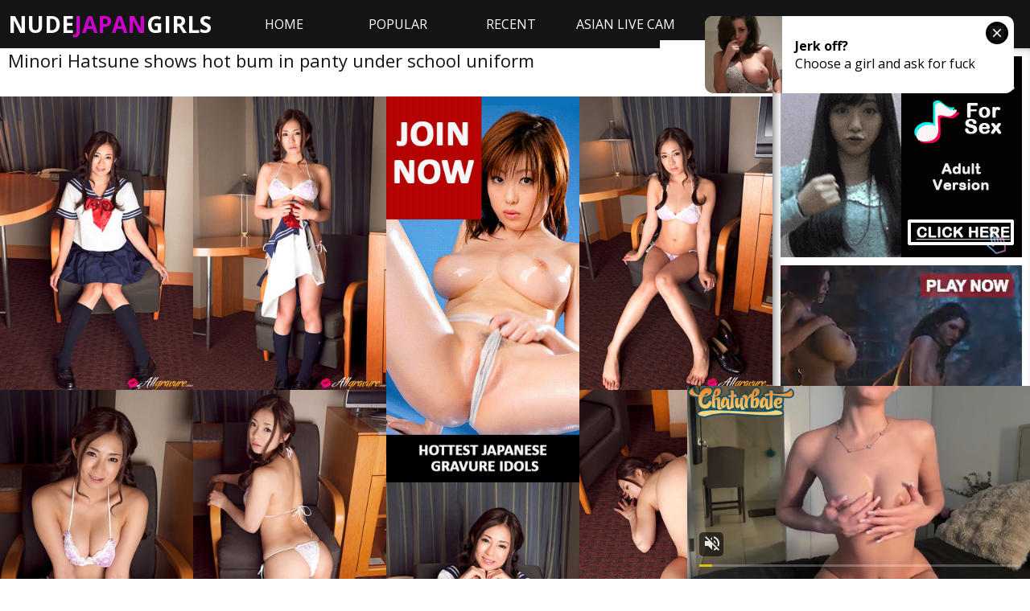

--- FILE ---
content_type: text/html
request_url: http://nudejapangirls.com/girls/gnm-289/
body_size: 7679
content:
<!DOCTYPE html>
<html>
    <head>
        <title>Minori Hatsune</title>
		 
					        <link rel="apple-touch-icon" sizes="57x57" href="/apple-icon-57x57.png">
<link rel="apple-touch-icon" sizes="60x60" href="/apple-icon-60x60.png">
<link rel="apple-touch-icon" sizes="72x72" href="/apple-icon-72x72.png">
<link rel="apple-touch-icon" sizes="76x76" href="/apple-icon-76x76.png">
<link rel="apple-touch-icon" sizes="114x114" href="/apple-icon-114x114.png">
<link rel="apple-touch-icon" sizes="120x120" href="/apple-icon-120x120.png">
<link rel="apple-touch-icon" sizes="144x144" href="/apple-icon-144x144.png">
<link rel="apple-touch-icon" sizes="152x152" href="/apple-icon-152x152.png">
<link rel="apple-touch-icon" sizes="180x180" href="/apple-icon-180x180.png">
<link rel="icon" type="image/png" sizes="192x192"  href="/android-icon-192x192.png">
<link rel="icon" type="image/png" sizes="32x32" href="/favicon-32x32.png">
<link rel="icon" type="image/png" sizes="96x96" href="/favicon-96x96.png">
<link rel="icon" type="image/png" sizes="16x16" href="/favicon-16x16.png">
<link rel="manifest" href="/manifest.json">
<meta name="msapplication-TileColor" content="#ffffff">
<meta name="msapplication-TileImage" content="/ms-icon-144x144.png">
<meta name="theme-color" content="#ffffff">
		<link href="/css/styles.css" type="text/css" rel="stylesheet">
        <script src="/js/jquery-1.11.0.min.js"></script>
        <script src="/js/masonry.pkgd.js"></script>
        <script src="/js/functions.js"></script>
        <link href="https://fonts.googleapis.com/css?family=Open+Sans:400,700" rel="stylesheet">
        <meta name="viewport" content="width=device-width; initial-scale=1.0; maximum-scale=1.0; user-scalable=yes;"/>
        <meta name="apple-touch-fullscreen" content="YES" />
<base target="_blank" />
<script type="text/javascript">

</script>
    </head>
    <body>

        <div class="dev-wrapper">

            <div class="dev-head">
                <div class="dev-head-top">
                    <div class="dev-logo">
                        <a href="http://nudejapangirls.com/">Nude<span>Japan</span>Girls</a>
                    </div>
                    <div class="dev-head-open">
                        <i class="fa fa-bars"></i>
                    </div>
                </div>
                <div class="dev-head-bottom">
                    <div class="dev-head-menu">
                        <ul>
                            <li><a href="http://nudejapangirls.com/">Home</a></li>
                            <li><a href="http://nudejapangirls.com/popular/">Popular</a></li>
                            <li><a href="http://nudejapangirls.com/recent/">Recent</a></li>
							<li><a href="https://go.xxxiijmp.com/api/goToTheRoom?campaignId=asaian&creativeId=model_room&userId=97925d0674ff41282ce8898ff55563715ad80c80c504b7e3d577e6db3e2d87b2&tag=girls%2Fasian">ASIAN LIVE CAM</a></li>
                        </ul>
                    </div>
                    <div class="dev-search">
                     <form method="get" action="/s/index.php">
                            <input placeholder="Search..." name="search" type="text" value="">
                            <button type="submit" title="Find"><i class="fa fa-search" value="Search"></i></button>
                        </form>		
                    </div>
	
                </div>
            </div>

            <div class="dev-content-tab">

                <div class="dev-content">

                    <div class="dev-top-title-sort">
                        <h1>Minori Hatsune  shows hot bum in panty under school uniform</h1>
                    </div>
					 <div class="dev-foot"></div>
					
                    <div class="grid">
                        <div class="grid-sizer"></div>
<div class="grid-item"><div class="dev-thumb dev-thumb-cat"><a href="1.jpg"><img src="tn1.jpg" width="300" height="457" border="0"></a></div></div>
<div class="grid-item"><div class="dev-thumb dev-thumb-cat"><a href="10.jpg"><img src="tn10.jpg" width="300" height="457" border="0"></a></div></div>
<div class="grid-item"><div class="dev-thumb dev-thumb-cat"><a href="https://join.allgravure.com/track/Mjg2LjMuMy4zLjAuMC4wLjAuMA"><img src="/bgrav.gif"></a></div></div>
<div class="grid-item"><div class="dev-thumb dev-thumb-cat"><a href="11.jpg"><img src="tn11.jpg" width="300" height="457" border="0"></a></div></div>
<div class="grid-item"><div class="dev-thumb dev-thumb-cat"><a href="12.jpg"><img src="tn12.jpg" width="300" height="457" border="0"></a></div></div>
<div class="grid-item"><div class="dev-thumb dev-thumb-cat"><a href="13.jpg"><img src="tn13.jpg" width="300" height="457" border="0"></a></div></div>
<div class="grid-item"><div class="dev-thumb dev-thumb-cat"><a href="14.jpg"><img src="tn14.jpg" width="300" height="457" border="0"></a></div></div>
<div class="grid-item"><div class="dev-thumb dev-thumb-cat"><a href="2.jpg"><img src="tn2.jpg" width="300" height="457" border="0"></a></div></div>
<div class="grid-item"><div class="dev-thumb dev-thumb-cat"><a href="3.jpg"><img src="tn3.jpg" width="300" height="457" border="0"></a></div></div>
<div class="grid-item"><div class="dev-thumb dev-thumb-cat"><a href="4.jpg"><img src="tn4.jpg" width="300" height="457" border="0"></a></div></div>
<div class="grid-item"><div class="dev-thumb dev-thumb-cat"><a href="5.jpg"><img src="tn5.jpg" width="300" height="457" border="0"></a></div></div>
<div class="grid-item"><div class="dev-thumb dev-thumb-cat"><a href="6.jpg"><img src="tn6.jpg" width="300" height="457" border="0"></a></div></div>
<div class="grid-item"><div class="dev-thumb dev-thumb-cat"><a href="7.jpg"><img src="tn7.jpg" width="300" height="457" border="0"></a></div></div>
<div class="grid-item"><div class="dev-thumb dev-thumb-cat"><a href="8.jpg"><img src="tn8.jpg" width="300" height="457" border="0"></a></div></div>
<div class="grid-item"><div class="dev-thumb dev-thumb-cat"><a href="9.jpg"><img src="tn9.jpg" width="300" height="457" border="0"></a></div></div>


                </div> 
                </div><div class="dev-right-col">
                  
                   <div class="dev-bns-bl">
                        <div class="dev-bn">
 <ins class="eas6a97888e" data-zoneid="2826730"></ins> 
                        </div>
                        <div class="dev-bn dev-bn-2">
 <ins class="eas6a97888e" data-zoneid="2826730"></ins> 
</div>
                        <div class="dev-bn dev-bn-3">
<script type="text/javascript">
	atOptions = {
		'key' : '85ae11d6bde706501461fd10ae24f460',
		'format' : 'iframe',
		'height' : 250,
		'width' : 300,
		'params' : {}
	};
	document.write('<scr' + 'ipt type="text/javascript" src="//cakesinventory.com/85ae11d6bde706501461fd10ae24f460/invoke.js"></scr' + 'ipt>');
</script>
                        </div>
                        <div class="dev-bn dev-bn-4">
 <ins class="eas6a97888e" data-zoneid="2826730"></ins> 
                        </div>
                    </div>
   <h2>Other Japan Models</h2>

   <div class="dev-topl">
    <ul><li><a href="/idol/aki-hoshino/1/">Aki Hoshino</a></li><li><a href="/idol/an-shinohara/1/">An Shinohara</a></li><li><a href="/idol/anri-sugihara/1/">Anri Sugihara</a></li><li><a href="/idol/asami-tani/1/">Asami Tani</a></li><li><a href="/idol/asana-mamoru/1/">Asana Mamoru</a></li><li><a href="/idol/aya-kisaki/1/">Aya Kisaki</a></li><li><a href="/idol/ayaka-komatsu/1/">Ayaka Komatsu</a></li><li><a href="/idol/ayaka-sayama/1/">Ayaka Sayama</a></li><li><a href="/idol/bubbles/1/">Bubbles</a></li><li><a href="/idol/erina-matsui/1/">Erina Matsui</a></li><li><a href="/idol/grace/1/">Grace</a></li><li><a href="/idol/hitomi-kitamura/1/">Hitomi Kitamura</a></li><li><a href="/idol/kaho-takashima/1/">Kaho Takashima</a></li><li><a href="/idol/kana-tsugihara/1/">Kana Tsugihara</a></li><li><a href="/idol/kaori-manabe/1/">Kaori Manabe</a></li><li><a href="/idol/kasumi-nakane/1/">Kasumi Nakane</a></li><li><a href="/idol/leah-dizon/1/">Leah Dizon</a></li><li><a href="/idol/mai-nishida/1/">Mai Nishida</a></li><li><a href="/idol/mami-yamasaki/1/">Mami Yamasaki</a></li><li><a href="/idol/marie-kai/1/">Marie Kai</a></li><li><a href="/idol/mayuko-iwasa/1/">Mayuko Iwasa</a></li><li><a href="/idol/miho-kotosaki/1/">Miho Kotosaki</a></li><li><a href="/idol/miho-shiraishi/1/">Miho Shiraishi</a></li><li><a href="/idol/miki-komori/1/">Miki Komori</a></li><li><a href="/idol/mikie-hara/1/">Mikie Hara</a></li><li><a href="/idol/miu-nakamura/1/">Miu Nakamura</a></li><li><a href="/idol/miyake-hitomi/1/">Miyake Hitomi</a></li><li><a href="/idol/miyu/1/">Miyu</a></li><li><a href="/idol/momoko-tani/1/">Momoko Tani</a></li><li><a href="/idol/nana-aida/1/">Nana Aida</a></li><li><a href="/idol/nana-ogawa/1/">Nana Ogawa</a></li><li><a href="/idol/natsuki-ikeda/1/">Natsuki Ikeda</a></li><li><a href="/idol/natsumi-kamata/1/">Natsumi Kamata</a></li><li><a href="/idol/nozomi-chan/1/">Nozomi Chan</a></li><li><a href="/idol/rei-okamoto/1/">Rei Okamoto</a></li><li><a href="/idol/reina/1/">Reina</a></li><li><a href="/idol/rika-aiuchi/1/">Rika Aiuchi</a></li><li><a href="/idol/rika-hoshimi/1/">Rika Hoshimi</a></li><li><a href="/idol/rika-kawamura/1/">Rika Kawamura</a></li><li><a href="/idol/rin-hitomi/1/">Rin Hitomi</a></li><li><a href="/idol/rin-sakuragi/1/">Rin Sakuragi</a></li><li><a href="/idol/rina-akiyama/1/">Rina Akiyama</a></li><li><a href="/idol/rina-koike/1/">Rina Koike</a></li><li><a href="/idol/rina-sasamoto/1/">Rina Sasamoto</a></li><li><a href="/idol/rinka-aiuchi/1/">Rinka Aiuchi</a></li><li><a href="/idol/rio/1/">Rio</a></li></ul>
 <ul><li><a href="/idol/rio-hamasaki/1/">Rio Hamasaki</a></li><li><a href="/idol/risa-aika/1/">Risa Aika</a></li><li><a href="/idol/risa-coda/1/">Risa Coda</a></li><li><a href="/idol/risa-kasumi/1/">Risa Kasumi</a></li><li><a href="/idol/rola-chen/1/">Rola Chen</a></li><li><a href="/idol/rumika/1/">Rumika</a></li><li><a href="/idol/runa-hamakawa/1/">Runa Hamakawa</a></li><li><a href="/idol/runa-itou/1/">Runa Itou</a></li><li><a href="/idol/ruri-saijou/1/">Ruri Saijou</a></li><li><a href="/idol/ruru-anoa/1/">Ruru Anoa</a></li><li><a href="/idol/ryo-kanesaki/1/">Ryo Kanesaki</a></li><li><a href="/idol/ryo-kanezaki/1/">Ryo Kanezaki</a></li><li><a href="/idol/ryo-shinohara/1/">Ryo Shinohara</a></li><li><a href="/idol/ryoko-tanaka/1/">Ryoko Tanaka</a></li><li><a href="/idol/saemi-shinohara/1/">Saemi Shinohara</a></li><li><a href="/idol/saki-aibu/1/">Saki Aibu</a></li><li><a href="/idol/saki-seto/1/">Saki Seto</a></li><li><a href="/idol/sakura-kokomi/1/">Sakura Kokomi</a></li><li><a href="/idol/sana/1/">Sana</a></li><li><a href="/idol/sana-ito/1/">Sana Ito</a></li><li><a href="/idol/saori-hara/1/">Saori Hara</a></li><li><a href="/idol/saori-shiina/1/">Saori Shiina</a></li><li><a href="/idol/saori-yamamoto/1/">Saori Yamamoto</a></li><li><a href="/idol/sara-tsukigami/1/">Sara Tsukigami</a></li><li><a href="/idol/sarasa-hara/1/">Sarasa Hara</a></li><li><a href="/idol/sasa-handa/1/">Sasa Handa</a></li><li><a href="/idol/sasha/1/">Sasha</a></li><li><a href="/idol/satomi-shigemori/1/">Satomi Shigemori</a></li><li><a href="/idol/saya-hikita/1/">Saya Hikita</a></li><li><a href="/idol/sayaka-ando/1/">Sayaka Ando</a></li><li><a href="/idol/sayaka-isoyama/1/">Sayaka Isoyama</a></li><li><a href="/idol/tomoe-yamanaka/1/">Tomoe Yamanaka</a></li><li><a href="/idol/waka-inoue/1/">Waka Inoue</a></li><li><a href="/idol/yayoi/1/">Yayoi</a></li><li><a href="/idol/yoko-kumada/1/">Yoko Kumada</a></li><li><a href="/idol/you-asakura/1/">You Asakura</a></li><li><a href="/idol/yuki-maomi/1/">Yuki Maomi</a></li><li><a href="/idol/yukie-kawamura/1/">Yukie Kawamura</a></li><li><a href="/idol/yuma-ueda/1/">Yuma Ueda</a></li><li><a href="/idol/yumi-sugimoto/1/">Yumi Sugimoto</a></li><li><a href="/idol/yumiko-shaku/1/">Yumiko Shaku</a></li><li><a href="/idol/yuriko-shiratori/1/">Yuriko Shiratori</a></li><li><a href="/idol/yuu-abiru/1/">Yuu Abiru</a></li><li><a href="/idol/yuuki-fukasawa/1/">Yuuki Fukasawa</a></li><li><a href="/idol/yuuri-morishita/1/">Yuuri Morishita</a></li></ul>
 </div>
 
                </div>
            </div>
   <script type="application/javascript">
(function() {

    //version 1.0.0

    var adConfig = {
    "ads_host": "a.pemsrv.com",
    "syndication_host": "s.pemsrv.com",
    "idzone": 2834268,
    "popup_fallback": false,
    "popup_force": false,
    "chrome_enabled": true,
    "new_tab": false,
    "frequency_period": 1440,
    "frequency_count": 3,
    "trigger_method": 2,
    "trigger_class": "grid-item",
    "trigger_delay": 0,
    "only_inline": false
};

if(!window.document.querySelectorAll){document.querySelectorAll=document.body.querySelectorAll=Object.querySelectorAll=function querySelectorAllPolyfill(r,c,i,j,a){var d=document,s=d.createStyleSheet();a=d.all;c=[];r=r.replace(/\[for\b/gi,"[htmlFor").split(",");for(i=r.length;i--;){s.addRule(r[i],"k:v");for(j=a.length;j--;){a[j].currentStyle.k&&c.push(a[j])}s.removeRule(0)}return c}}var popMagic={version:1,cookie_name:"",url:"",config:{},open_count:0,top:null,browser:null,venor_loaded:false,venor:false,configTpl:{ads_host:"",syndication_host:"",idzone:"",frequency_period:720,frequency_count:1,trigger_method:1,trigger_class:"",popup_force:false,popup_fallback:false,chrome_enabled:true,new_tab:false,cat:"",tags:"",el:"",sub:"",sub2:"",sub3:"",only_inline:false,trigger_delay:0,cookieconsent:true},init:function(config){if(typeof config.idzone==="undefined"||!config.idzone){return}if(typeof config["customTargeting"]==="undefined"){config["customTargeting"]=[]}window["customTargeting"]=config["customTargeting"]||null;var customTargeting=Object.keys(config["customTargeting"]).filter(function(c){return c.search("ex_")>=0});if(customTargeting.length){customTargeting.forEach(function(ct){return this.configTpl[ct]=null}.bind(this))}for(var key in this.configTpl){if(!Object.prototype.hasOwnProperty.call(this.configTpl,key)){continue}if(typeof config[key]!=="undefined"){this.config[key]=config[key]}else{this.config[key]=this.configTpl[key]}}if(typeof this.config.idzone==="undefined"||this.config.idzone===""){return}if(this.config.only_inline!==true){this.loadHosted()}this.addEventToElement(window,"load",this.preparePop)},getCountFromCookie:function(){if(!this.config.cookieconsent){return 0}var shownCookie=popMagic.getCookie(popMagic.cookie_name);var ctr=typeof shownCookie==="undefined"?0:parseInt(shownCookie);if(isNaN(ctr)){ctr=0}return ctr},getLastOpenedTimeFromCookie:function(){var shownCookie=popMagic.getCookie(popMagic.cookie_name);var delay=null;if(typeof shownCookie!=="undefined"){var value=shownCookie.split(";")[1];delay=value>0?parseInt(value):0}if(isNaN(delay)){delay=null}return delay},shouldShow:function(){if(popMagic.open_count>=popMagic.config.frequency_count){return false}var ctr=popMagic.getCountFromCookie();const last_opened_time=popMagic.getLastOpenedTimeFromCookie();const current_time=Math.floor(Date.now()/1e3);const maximumDelayTime=last_opened_time+popMagic.config.trigger_delay;if(last_opened_time&&maximumDelayTime>current_time){return false}popMagic.open_count=ctr;return!(ctr>=popMagic.config.frequency_count)},venorShouldShow:function(){return popMagic.venor_loaded&&popMagic.venor==="0"},setAsOpened:function(){var new_ctr=1;if(popMagic.open_count!==0){new_ctr=popMagic.open_count+1}else{new_ctr=popMagic.getCountFromCookie()+1}const last_opened_time=Math.floor(Date.now()/1e3);if(popMagic.config.cookieconsent){popMagic.setCookie(popMagic.cookie_name,`${new_ctr};${last_opened_time}`,popMagic.config.frequency_period)}},loadHosted:function(){var hostedScript=document.createElement("script");hostedScript.type="application/javascript";hostedScript.async=true;hostedScript.src="//"+this.config.ads_host+"/popunder1000.js";hostedScript.id="popmagicldr";for(var key in this.config){if(!Object.prototype.hasOwnProperty.call(this.config,key)){continue}if(key==="ads_host"||key==="syndication_host"){continue}hostedScript.setAttribute("data-exo-"+key,this.config[key])}var insertAnchor=document.getElementsByTagName("body").item(0);if(insertAnchor.firstChild){insertAnchor.insertBefore(hostedScript,insertAnchor.firstChild)}else{insertAnchor.appendChild(hostedScript)}},preparePop:function(){if(typeof exoJsPop101==="object"&&Object.prototype.hasOwnProperty.call(exoJsPop101,"add")){return}popMagic.top=self;if(popMagic.top!==self){try{if(top.document.location.toString()){popMagic.top=top}}catch(err){}}popMagic.cookie_name="zone-cap-"+popMagic.config.idzone;if(popMagic.shouldShow()){var xmlhttp=new XMLHttpRequest;xmlhttp.onreadystatechange=function(){if(xmlhttp.readyState==XMLHttpRequest.DONE){popMagic.venor_loaded=true;if(xmlhttp.status==200){popMagic.venor=xmlhttp.responseText}}};var protocol=document.location.protocol!=="https:"&&document.location.protocol!=="http:"?"https:":document.location.protocol;xmlhttp.open("GET",protocol+"//"+popMagic.config.syndication_host+"/venor.php",true);try{xmlhttp.send()}catch(error){popMagic.venor_loaded=true}}popMagic.buildUrl();popMagic.browser=popMagic.browserDetector.detectBrowser(navigator.userAgent);if(!popMagic.config.chrome_enabled&&(popMagic.browser.name==="chrome"||popMagic.browser.name==="crios")){return}var popMethod=popMagic.getPopMethod(popMagic.browser);popMagic.addEvent("click",popMethod)},getPopMethod:function(browserInfo){if(popMagic.config.popup_force){return popMagic.methods.popup}if(popMagic.config.popup_fallback&&browserInfo.name==="chrome"&&browserInfo.version>=68&&!browserInfo.isMobile){return popMagic.methods.popup}if(browserInfo.isMobile){return popMagic.methods.default}if(browserInfo.name==="chrome"){return popMagic.methods.chromeTab}return popMagic.methods.default},buildUrl:function(){var protocol=document.location.protocol!=="https:"&&document.location.protocol!=="http:"?"https:":document.location.protocol;var p=top===self?document.URL:document.referrer;var script_info={type:"inline",name:"popMagic",ver:this.version};var encodeScriptInfo=function(script_info){var result=script_info["type"]+"|"+script_info["name"]+"|"+script_info["ver"];return encodeURIComponent(btoa(result))};var customTargetingParams="";if(customTargeting&&Object.keys(customTargeting).length){var customTargetingKeys=typeof customTargeting==="object"?Object.keys(customTargeting):customTargeting;var value;customTargetingKeys.forEach(function(key){if(typeof customTargeting==="object"){value=customTargeting[key]}else if(Array.isArray(customTargeting)){value=scriptEl.getAttribute(key)}var keyWithoutExoPrefix=key.replace("data-exo-","");customTargetingParams+=`&${keyWithoutExoPrefix}=${value}`})}this.url=protocol+"//"+this.config.syndication_host+"/splash.php"+"?cat="+this.config.cat+"&idzone="+this.config.idzone+"&type=8"+"&p="+encodeURIComponent(p)+"&sub="+this.config.sub+(this.config.sub2!==""?"&sub2="+this.config.sub2:"")+(this.config.sub3!==""?"&sub3="+this.config.sub3:"")+"&block=1"+"&el="+this.config.el+"&tags="+this.config.tags+"&cookieconsent="+this.config.cookieconsent+"&scr_info="+encodeScriptInfo(script_info)+customTargetingParams},addEventToElement:function(obj,type,fn){if(obj.addEventListener){obj.addEventListener(type,fn,false)}else if(obj.attachEvent){obj["e"+type+fn]=fn;obj[type+fn]=function(){obj["e"+type+fn](window.event)};obj.attachEvent("on"+type,obj[type+fn])}else{obj["on"+type]=obj["e"+type+fn]}},addEvent:function(type,fn){var targetElements;if(popMagic.config.trigger_method=="3"){targetElements=document.querySelectorAll("a");for(i=0;i<targetElements.length;i++){popMagic.addEventToElement(targetElements[i],type,fn)}return}if(popMagic.config.trigger_method=="2"&&popMagic.config.trigger_method!=""){var trigger_classes;var trigger_classes_final=[];if(popMagic.config.trigger_class.indexOf(",")===-1){trigger_classes=popMagic.config.trigger_class.split(" ")}else{var trimmed_trigger_classes=popMagic.config.trigger_class.replace(/\s/g,"");trigger_classes=trimmed_trigger_classes.split(",")}for(var i=0;i<trigger_classes.length;i++){if(trigger_classes[i]!==""){trigger_classes_final.push("."+trigger_classes[i])}}targetElements=document.querySelectorAll(trigger_classes_final.join(", "));for(i=0;i<targetElements.length;i++){popMagic.addEventToElement(targetElements[i],type,fn)}return}popMagic.addEventToElement(document,type,fn)},setCookie:function(name,value,ttl_minutes){if(!this.config.cookieconsent){return false}ttl_minutes=parseInt(ttl_minutes,10);var now_date=new Date;now_date.setMinutes(now_date.getMinutes()+parseInt(ttl_minutes));var c_value=encodeURIComponent(value)+"; expires="+now_date.toUTCString()+"; path=/";document.cookie=name+"="+c_value},getCookie:function(name){if(!this.config.cookieconsent){return false}var i,x,y,cookiesArray=document.cookie.split(";");for(i=0;i<cookiesArray.length;i++){x=cookiesArray[i].substr(0,cookiesArray[i].indexOf("="));y=cookiesArray[i].substr(cookiesArray[i].indexOf("=")+1);x=x.replace(/^\s+|\s+$/g,"");if(x===name){return decodeURIComponent(y)}}},randStr:function(length,possibleChars){var text="";var possible=possibleChars||"ABCDEFGHIJKLMNOPQRSTUVWXYZabcdefghijklmnopqrstuvwxyz0123456789";for(var i=0;i<length;i++){text+=possible.charAt(Math.floor(Math.random()*possible.length))}return text},isValidUserEvent:function(event){if("isTrusted"in event&&event.isTrusted&&popMagic.browser.name!=="ie"&&popMagic.browser.name!=="safari"){return true}else{return event.screenX!=0&&event.screenY!=0}},isValidHref:function(href){if(typeof href==="undefined"||href==""){return false}var empty_ref=/\s?javascript\s?:/i;return!empty_ref.test(href)},findLinkToOpen:function(clickedElement){var target=clickedElement;var location=false;try{var breakCtr=0;while(breakCtr<20&&!target.getAttribute("href")&&target!==document&&target.nodeName.toLowerCase()!=="html"){target=target.parentNode;breakCtr++}var elementTargetAttr=target.getAttribute("target");if(!elementTargetAttr||elementTargetAttr.indexOf("_blank")===-1){location=target.getAttribute("href")}}catch(err){}if(!popMagic.isValidHref(location)){location=false}return location||window.location.href},getPuId:function(){return"ok_"+Math.floor(89999999*Math.random()+1e7)},browserDetector:{browserDefinitions:[["firefox",/Firefox\/([0-9.]+)(?:\s|$)/],["opera",/Opera\/([0-9.]+)(?:\s|$)/],["opera",/OPR\/([0-9.]+)(:?\s|$)$/],["edge",/Edg(?:e|)\/([0-9._]+)/],["ie",/Trident\/7\.0.*rv:([0-9.]+)\).*Gecko$/],["ie",/MSIE\s([0-9.]+);.*Trident\/[4-7].0/],["ie",/MSIE\s(7\.0)/],["safari",/Version\/([0-9._]+).*Safari/],["chrome",/(?!Chrom.*Edg(?:e|))Chrom(?:e|ium)\/([0-9.]+)(:?\s|$)/],["chrome",/(?!Chrom.*OPR)Chrom(?:e|ium)\/([0-9.]+)(:?\s|$)/],["bb10",/BB10;\sTouch.*Version\/([0-9.]+)/],["android",/Android\s([0-9.]+)/],["ios",/Version\/([0-9._]+).*Mobile.*Safari.*/],["yandexbrowser",/YaBrowser\/([0-9._]+)/],["crios",/CriOS\/([0-9.]+)(:?\s|$)/]],detectBrowser:function(userAgent){var isMobile=userAgent.match(/Android|BlackBerry|iPhone|iPad|iPod|Opera Mini|IEMobile|WebOS|Windows Phone/i);for(var i in this.browserDefinitions){var definition=this.browserDefinitions[i];if(definition[1].test(userAgent)){var match=definition[1].exec(userAgent);var version=match&&match[1].split(/[._]/).slice(0,3);var versionTails=Array.prototype.slice.call(version,1).join("")||"0";if(version&&version.length<3){Array.prototype.push.apply(version,version.length===1?[0,0]:[0])}return{name:definition[0],version:version.join("."),versionNumber:parseFloat(version[0]+"."+versionTails),isMobile:isMobile}}}return{name:"other",version:"1.0",versionNumber:1,isMobile:isMobile}}},methods:{default:function(triggeredEvent){if(!popMagic.shouldShow()||!popMagic.venorShouldShow()||!popMagic.isValidUserEvent(triggeredEvent))return true;var clickedElement=triggeredEvent.target||triggeredEvent.srcElement;var href=popMagic.findLinkToOpen(clickedElement);window.open(href,"_blank");popMagic.setAsOpened();popMagic.top.document.location=popMagic.url;if(typeof triggeredEvent.preventDefault!=="undefined"){triggeredEvent.preventDefault();triggeredEvent.stopPropagation()}return true},chromeTab:function(event){if(!popMagic.shouldShow()||!popMagic.venorShouldShow()||!popMagic.isValidUserEvent(event))return true;if(typeof event.preventDefault!=="undefined"){event.preventDefault();event.stopPropagation()}else{return true}var a=top.window.document.createElement("a");var target=event.target||event.srcElement;a.href=popMagic.findLinkToOpen(target);document.getElementsByTagName("body")[0].appendChild(a);var e=new MouseEvent("click",{bubbles:true,cancelable:true,view:window,screenX:0,screenY:0,clientX:0,clientY:0,ctrlKey:true,altKey:false,shiftKey:false,metaKey:true,button:0});e.preventDefault=undefined;a.dispatchEvent(e);a.parentNode.removeChild(a);window.open(popMagic.url,"_self");popMagic.setAsOpened()},popup:function(triggeredEvent){if(!popMagic.shouldShow()||!popMagic.venorShouldShow()||!popMagic.isValidUserEvent(triggeredEvent))return true;var winOptions="";if(popMagic.config.popup_fallback&&!popMagic.config.popup_force){var height=Math.max(Math.round(window.innerHeight*.8),300);var width=Math.max(Math.round(window.innerWidth*.7),300);var top=window.screenY+100;var left=window.screenX+100;winOptions="menubar=1,resizable=1,width="+width+",height="+height+",top="+top+",left="+left}var prePopUrl=document.location.href;var popWin=window.open(prePopUrl,popMagic.getPuId(),winOptions);setTimeout(function(){popWin.location.href=popMagic.url},200);popMagic.setAsOpened();if(typeof triggeredEvent.preventDefault!=="undefined"){triggeredEvent.preventDefault();triggeredEvent.stopPropagation()}}}};    popMagic.init(adConfig);
})();


</script>

	 <div class="dev-footer">
                <div class="dev-foot">
                    <p>2017 &copy; <span>nudejapangirls.com</span>. All Rights Reserved.</p>
                </div>
            </div>

        </div>
		
<script type="application/javascript" src="https://a.magsrv.com/video-slider.js"></script>
<script type="application/javascript">
var adConfig = {
    "idzone": 3468705,
    "frequency_period": 1440,
    "close_after": 5,
    "on_complete": "repeat",
    "screen_density": 25,
    "cta_enabled": 0
};
VideoSlider.init(adConfig);
</script>

<script async type="application/javascript" src="https://a.realsrv.com/ad-provider.js"></script> 
 <ins class="adsbyexoclick" data-zoneid="4501368"></ins> 
 <script>(AdProvider = window.AdProvider || []).push({"serve": {}});</script>

        <script type="text/javascript">
            $(window).load(function () {
                var elem = document.querySelector('.grid');
                var msnry = new Masonry( elem, {
                    // options
                    itemSelector: '.grid-item',
                    columnWidth: '.grid-sizer',
                    percentPosition: true
                });

                // element argument can be a selector string
                //   for an individual element
                var msnry = new Masonry( '.grid', {
                    // options
                });
            });
        </script>

        <link href="/font/css/font-awesome.css" rel="stylesheet">

    </body>
</html>
    

--- FILE ---
content_type: application/xml; charset=utf-8
request_url: https://live.trmzum.com/vast.go?spaceid=11685313&subid=PR_exo_us_7816444_nudejapangirls.com
body_size: 4031
content:
<?xml version="1.0" encoding="UTF-8"?><VAST version="3.0"> <Error><![CDATA[https://live.trmzum.com/vast.go?spaceid=11685313&act=error&code=[ERRORCODE]]]></Error><Ad id="1"><InLine><AdSystem>Admoxi</AdSystem><AdTitle><![CDATA[hi 👋😘 - Goal: red light green light JOI [1939 tokens left] #cute #18 #lovense #teen #bigass]]></AdTitle><Description><![CDATA[]]></Description><Impression><![CDATA[https://live.trmzum.com/vast.go?spaceid=11685313&act=logimp&xref=[base64]]]></Impression><Creatives><Creative sequence="1" id="1"><Linear skipoffset="00:00:05"><Duration>00:00:30</Duration><TrackingEvents><Tracking event="midpoint"><![CDATA[https://live.trmzum.com/vast.go?spaceid=11685313&act=midpoint&xref=[base64]]]></Tracking></TrackingEvents><VideoClicks><ClickThrough><![CDATA[https://live.trmzum.com/click.go?xref=[base64]]]></ClickThrough><ClickTracking></ClickTracking></VideoClicks><MediaFiles><MediaFile delivery="progressive" bitrate="304754" type="video/mp4"><![CDATA[https://cdn.trudigo.com/data/creatives/20298/971284.mp4]]></MediaFile><MediaFile delivery="streaming" bitrate="304754" type="application/x-mpegURL"><![CDATA[https://edge10-ams.live.mmcdn.com/live-hls/amlst:ava_delightt-sd-5c41ff7ff80e416b5c612d721ffde99117bf022ddf8cf8f725e9e5e01e7dc38b_trns_h264/playlist.m3u8]]></MediaFile></MediaFiles></Linear></Creative></Creatives></InLine></Ad></VAST>